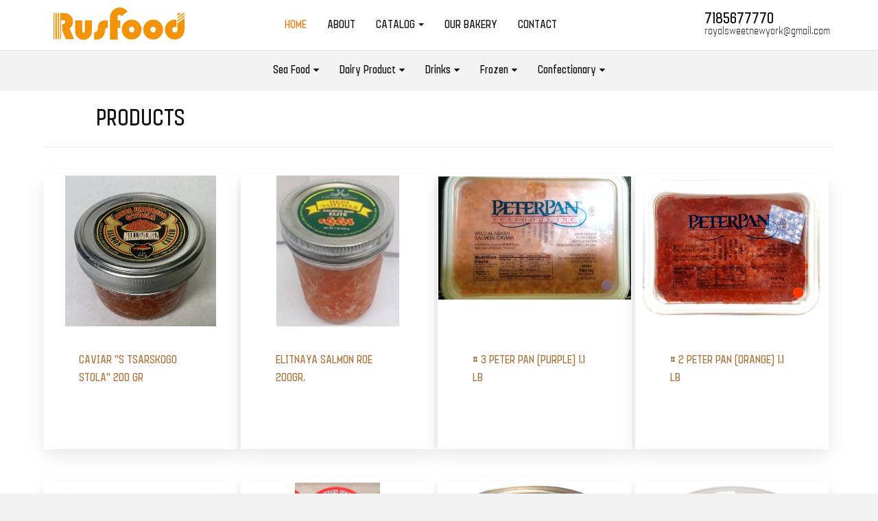

--- FILE ---
content_type: text/html; charset=UTF-8
request_url: https://rusfood.com/en/products/caviar
body_size: 4832
content:
<!DOCTYPE html>
<html lang="ru">
<head>
    <meta charset="utf-8">
<title>RusFood</title>
<meta name="description" content="RusFood">
<meta name="author" content="Alexander Rizhikoff">
<meta name="viewport" content="width=device-width, initial-scale=1">
<link rel="icon" type="image/png" href="https://rusfood.com/img/favicon.png">
<link rel="stylesheet" href="https://rusfood.com/css/reset.css">
<link rel="stylesheet" href="https://cdnjs.cloudflare.com/ajax/libs/twitter-bootstrap/3.3.7/css/bootstrap.min.css">
<link rel="stylesheet" href="https://cdnjs.cloudflare.com/ajax/libs/font-awesome/4.7.0/css/font-awesome.min.css">
<link rel="stylesheet" href="https://fonts.googleapis.com/css?family=Roboto:300,300i,400,400i,700,700i">
<link rel="stylesheet" href="https://fonts.googleapis.com/css?family=Montserrat:300,300i,400,400i,700,700i">
<link rel="stylesheet" href="https://rusfood.com/fonts/stylesheet.css">
<link rel="stylesheet" href="https://rusfood.com/css/custom.css?v=1">
<link rel="stylesheet" href="https://rusfood.com/css/media.css">
<link rel="stylesheet" href="https://rusfood.com/css/animate.min.css">
<script src="https://rusfood.com/js/wow.min.js"></script>
<script>
    new WOW().init();
</script>
    <title>products</title>
</head>
<body>

<nav class="navbar navbar-fixed-top">
    <div class="container">
        <div class="navbar-header">
            <button class="navbar-toggle collapsed" type="button" data-toggle="collapse" data-target="#navbar_collapse" aria-expanded="false">
                <span class="sr-only">Toggle navigation</span>
                <span class="icon-bar"></span>
                <span class="icon-bar"></span>
                <span class="icon-bar"></span>
            </button>
            <a class="navbar-brand" href="/">
                <img src="https://rusfood.com/img/Logo_1.png" alt="RusFood">
            </a>
        </div>
        <div class="collapse navbar-collapse" id="navbar_collapse">
            <div class="nav navbar-nav navbar-right">
                <li class="active"><a href="https://rusfood.com/en">Home<span class="sr-only">(current)</span></a></li>
                <li><a href="https://rusfood.com/en/about">About</a></li>
                <li class="dropdown"><a class="dropdown-toggle" data-toggle="dropdown" href="#">Catalog<span class="caret"></span></a>
                    <ul class="dropdown-menu">

                                                                    <li class="dropdown-submenu"><a class="sub-menu" tabindex="-1" href="#">Sea Food<span class="caret"></span></a>
                            <ul class="dropdown-menu">
                                                                <li><a href="https://rusfood.com/en/products/caviar">Caviar</a></li>
                                                                <li><a href="https://rusfood.com/en/products/herring">Herring</a></li>
                                                                <li><a href="https://rusfood.com/en/products/dry-fish">Dry Fish</a></li>
                                                                <li><a href="https://rusfood.com/en/products/hot-and-cold-smoked-fish">Hot and cold smoked fish</a></li>
                                                                <li><a href="https://rusfood.com/en/products/sprats">Sprats</a></li>
                                                                <li><a href="https://rusfood.com/en/products/mackerel">Mackerel</a></li>
                                                                <li><a href="https://rusfood.com/en/products/other-fish-product">Other Fish Product</a></li>
                                
                            </ul>
                        </li>
                                                                                            <li class="dropdown-submenu"><a class="sub-menu" tabindex="-1" href="#">Dairy Product<span class="caret"></span></a>
                            <ul class="dropdown-menu">
                                                                <li><a href="https://rusfood.com/en/products/cheese">Cheese</a></li>
                                                                <li><a href="https://rusfood.com/en/products/processed-cheese">Processed Cheese</a></li>
                                                                <li><a href="https://rusfood.com/en/products/feta-cheese">Feta Cheese</a></li>
                                                                <li><a href="https://rusfood.com/en/products/dessert-cheesecakes">Dessert Cheesecakes</a></li>
                                                                <li><a href="https://rusfood.com/en/products/butter">Butter</a></li>
                                                                <li><a href="https://rusfood.com/en/products/farmer-cheese">Farmer Cheese</a></li>
                                                                <li><a href="https://rusfood.com/en/products/four-seasons-dairy">Four Seasons Dairy</a></li>
                                                                <li><a href="https://rusfood.com/en/products/fresh-made">Fresh Made</a></li>
                                
                            </ul>
                        </li>
                                                                                            <li class="dropdown-submenu"><a class="sub-menu" tabindex="-1" href="#">Drinks<span class="caret"></span></a>
                            <ul class="dropdown-menu">
                                                                <li><a href="https://rusfood.com/en/products/mineral-water">Mineral water</a></li>
                                                                <li><a href="https://rusfood.com/en/products/juice">Juice</a></li>
                                                                <li><a href="https://rusfood.com/en/products/kvass">Kvass</a></li>
                                                                <li><a href="https://rusfood.com/en/products/soda">Soda</a></li>
                                                                <li><a href="https://rusfood.com/en/products/mors">Mors</a></li>
                                
                            </ul>
                        </li>
                                                                                            <li class="dropdown-submenu"><a class="sub-menu" tabindex="-1" href="#">Frozen<span class="caret"></span></a>
                            <ul class="dropdown-menu">
                                                                <li><a href="https://rusfood.com/en/products/mushrooms">Mushrooms</a></li>
                                                                <li><a href="https://rusfood.com/en/products/Crepes">Crepes</a></li>
                                                                <li><a href="https://rusfood.com/en/products/berries">Berries</a></li>
                                                                <li><a href="https://rusfood.com/en/products/bread">Bread</a></li>
                                                                <li><a href="https://rusfood.com/en/products/sweets">Sweets</a></li>
                                
                            </ul>
                        </li>
                                                                                            <li class="dropdown-submenu"><a class="sub-menu" tabindex="-1" href="#">Confectionary<span class="caret"></span></a>
                            <ul class="dropdown-menu">
                                                                <li><a href="https://rusfood.com/en/products/chocolate-candy">Chocolate candy</a></li>
                                                                <li><a href="https://rusfood.com/en/products/caramel-candy">Caramel Candy</a></li>
                                                                <li><a href="https://rusfood.com/en/products/chocolate">Chocolate</a></li>
                                                                <li><a href="https://rusfood.com/en/products/zephir">Zephir</a></li>
                                                                <li><a href="https://rusfood.com/en/products/candy-boxes">Candy Boxes</a></li>
                                                                <li><a href="https://rusfood.com/en/products/wafers-wafer-cake">Wafers, wafer cake</a></li>
                                                                <li><a href="https://rusfood.com/en/products/cookies-gingerbread">Cookies, Gingerbread</a></li>
                                                                <li><a href="https://rusfood.com/en/products/rusks-crackers">Rusks, Crackers</a></li>
                                                                <li><a href="https://rusfood.com/en/products/marmalade">Marmalade</a></li>
                                
                            </ul>
                        </li>
                                                                </ul>
                </li>
                <li><a href="https://royalsweetbakery.net/" target="_blank">Our Bakery</a></li>
                <li><a href="https://rusfood.com/en/contact">Contact</a></li>

                <p class="navbar-text info"><span class="phone">7185677770</span><small><a href="/cdn-cgi/l/email-protection" class="__cf_email__" data-cfemail="25574a5c444956524040514b40525c4a574e654248444c490b464a48">[email&#160;protected]</a></small></p>
            </div>
        </div>
    </div>
</nav>

    <div class="c-nav c-nav--category">
        <div class="c-container">
            <ul class="c-nav__content">


                                                        <div class="dropdown">
                          <li class="dropdown" id="dropdownMenuButton" data-toggle="dropdown" aria-haspopup="true" aria-expanded="false">
                           <a href="#">Sea Food<i class="fa fa-caret-down"></i></a>
                          </li>
                          <div class="dropdown-menu" aria-labelledby="dropdownMenuButton">
                                                                 <li><a href="https://rusfood.com/en/products/caviar">Caviar</a></li>
                                                                    <li><a href="https://rusfood.com/en/products/herring">Herring</a></li>
                                                                    <li><a href="https://rusfood.com/en/products/dry-fish">Dry Fish</a></li>
                                                                    <li><a href="https://rusfood.com/en/products/hot-and-cold-smoked-fish">Hot and cold smoked fish</a></li>
                                                                    <li><a href="https://rusfood.com/en/products/sprats">Sprats</a></li>
                                                                    <li><a href="https://rusfood.com/en/products/mackerel">Mackerel</a></li>
                                                                    <li><a href="https://rusfood.com/en/products/other-fish-product">Other Fish Product</a></li>
                                                          </div>
                        </div>

                       
                                                                            <div class="dropdown">
                          <li class="dropdown" id="dropdownMenuButton" data-toggle="dropdown" aria-haspopup="true" aria-expanded="false">
                           <a href="#">Dairy Product<i class="fa fa-caret-down"></i></a>
                          </li>
                          <div class="dropdown-menu" aria-labelledby="dropdownMenuButton">
                                                                 <li><a href="https://rusfood.com/en/products/cheese">Cheese</a></li>
                                                                    <li><a href="https://rusfood.com/en/products/processed-cheese">Processed Cheese</a></li>
                                                                    <li><a href="https://rusfood.com/en/products/feta-cheese">Feta Cheese</a></li>
                                                                    <li><a href="https://rusfood.com/en/products/dessert-cheesecakes">Dessert Cheesecakes</a></li>
                                                                    <li><a href="https://rusfood.com/en/products/butter">Butter</a></li>
                                                                    <li><a href="https://rusfood.com/en/products/farmer-cheese">Farmer Cheese</a></li>
                                                                    <li><a href="https://rusfood.com/en/products/four-seasons-dairy">Four Seasons Dairy</a></li>
                                                                    <li><a href="https://rusfood.com/en/products/fresh-made">Fresh Made</a></li>
                                                          </div>
                        </div>

                       
                                                                            <div class="dropdown">
                          <li class="dropdown" id="dropdownMenuButton" data-toggle="dropdown" aria-haspopup="true" aria-expanded="false">
                           <a href="#">Drinks<i class="fa fa-caret-down"></i></a>
                          </li>
                          <div class="dropdown-menu" aria-labelledby="dropdownMenuButton">
                                                                 <li><a href="https://rusfood.com/en/products/mineral-water">Mineral water</a></li>
                                                                    <li><a href="https://rusfood.com/en/products/juice">Juice</a></li>
                                                                    <li><a href="https://rusfood.com/en/products/kvass">Kvass</a></li>
                                                                    <li><a href="https://rusfood.com/en/products/soda">Soda</a></li>
                                                                    <li><a href="https://rusfood.com/en/products/mors">Mors</a></li>
                                                          </div>
                        </div>

                       
                                                                            <div class="dropdown">
                          <li class="dropdown" id="dropdownMenuButton" data-toggle="dropdown" aria-haspopup="true" aria-expanded="false">
                           <a href="#">Frozen<i class="fa fa-caret-down"></i></a>
                          </li>
                          <div class="dropdown-menu" aria-labelledby="dropdownMenuButton">
                                                                 <li><a href="https://rusfood.com/en/products/mushrooms">Mushrooms</a></li>
                                                                    <li><a href="https://rusfood.com/en/products/Crepes">Crepes</a></li>
                                                                    <li><a href="https://rusfood.com/en/products/berries">Berries</a></li>
                                                                    <li><a href="https://rusfood.com/en/products/bread">Bread</a></li>
                                                                    <li><a href="https://rusfood.com/en/products/sweets">Sweets</a></li>
                                                          </div>
                        </div>

                       
                                                                            <div class="dropdown">
                          <li class="dropdown" id="dropdownMenuButton" data-toggle="dropdown" aria-haspopup="true" aria-expanded="false">
                           <a href="#">Confectionary<i class="fa fa-caret-down"></i></a>
                          </li>
                          <div class="dropdown-menu" aria-labelledby="dropdownMenuButton">
                                                                 <li><a href="https://rusfood.com/en/products/chocolate-candy">Chocolate candy</a></li>
                                                                    <li><a href="https://rusfood.com/en/products/caramel-candy">Caramel Candy</a></li>
                                                                    <li><a href="https://rusfood.com/en/products/chocolate">Chocolate</a></li>
                                                                    <li><a href="https://rusfood.com/en/products/zephir">Zephir</a></li>
                                                                    <li><a href="https://rusfood.com/en/products/candy-boxes">Candy Boxes</a></li>
                                                                    <li><a href="https://rusfood.com/en/products/wafers-wafer-cake">Wafers, wafer cake</a></li>
                                                                    <li><a href="https://rusfood.com/en/products/cookies-gingerbread">Cookies, Gingerbread</a></li>
                                                                    <li><a href="https://rusfood.com/en/products/rusks-crackers">Rusks, Crackers</a></li>
                                                                    <li><a href="https://rusfood.com/en/products/marmalade">Marmalade</a></li>
                                                          </div>
                        </div>

                       
                                                </ul>
        </div>
    </div>
    <div class="c-catalog c-page">
        <div class="e-page-title">
            <div class="c-container">
                <h2 class="product-title">Products</h2>
                <hr>
            </div>
        </div>
        <div class="c-container">
            <div class="c-catalog__content">
                                <div class="modal" id="myModal514">
                    <div class="modal-content">
                        <button type="button" class="back" data-dismiss="modal" aria-label="Close">< Back</button>
                        <button type="button" class="close" data-dismiss="modal" aria-label="Close">
                            <span style="font-size:40px;" aria-hidden="true">×</span><span>Close</span>
                        </button>
                        <div class="modal-slide"><img src="https://rusfood.com/storage/products/September2019/tmWGNROKDD0zkmh9MT8M.JPG" style="max-width:40%; max-height: 400px">
                            <div class="modal-slide__content">
                                <h2> Herring roe in oil 180 gr</h2>
                                <div class="modal-slide__info">
                                    <p>Units per pack: 20 pc</p>
                                    <p>1 Unit weight: 180 gr </p>
                                    <p>Total Pack weight: 3.6 kg</p>
                                    <p>Manufactured by: Rusfood</p>
                                    <p></p>
                                </div>
                            </div>
                        </div>
                    </div>
                </div>
                                <div class="modal" id="myModal540">
                    <div class="modal-content">
                        <button type="button" class="back" data-dismiss="modal" aria-label="Close">< Back</button>
                        <button type="button" class="close" data-dismiss="modal" aria-label="Close">
                            <span style="font-size:40px;" aria-hidden="true">×</span><span>Close</span>
                        </button>
                        <div class="modal-slide"><img src="https://rusfood.com/storage/products/August2019/OIIB4vcxdfXnkCPqbxsW.png" style="max-width:40%; max-height: 400px">
                            <div class="modal-slide__content">
                                <h2> Salmon caviar 500gr Beringia</h2>
                                <div class="modal-slide__info">
                                    <p>Units per pack: 6 pc</p>
                                    <p>1 Unit weight: 500 gr </p>
                                    <p>Total Pack weight: 3 kg</p>
                                    <p>Manufactured by: Beringia</p>
                                    <p></p>
                                </div>
                            </div>
                        </div>
                    </div>
                </div>
                                <div class="modal" id="myModal541">
                    <div class="modal-content">
                        <button type="button" class="back" data-dismiss="modal" aria-label="Close">< Back</button>
                        <button type="button" class="close" data-dismiss="modal" aria-label="Close">
                            <span style="font-size:40px;" aria-hidden="true">×</span><span>Close</span>
                        </button>
                        <div class="modal-slide"><img src="https://rusfood.com/storage/products/August2019/fL7y6prdKYnGkGHsVibe.jpg" style="max-width:40%; max-height: 400px">
                            <div class="modal-slide__content">
                                <h2> Salmon caviar 500gr</h2>
                                <div class="modal-slide__info">
                                    <p>Units per pack: 6 pc</p>
                                    <p>1 Unit weight: 500 gr </p>
                                    <p>Total Pack weight: 3 kg</p>
                                    <p>Manufactured by: Beringia</p>
                                    <p></p>
                                </div>
                            </div>
                        </div>
                    </div>
                </div>
                                <div class="modal" id="myModal542">
                    <div class="modal-content">
                        <button type="button" class="back" data-dismiss="modal" aria-label="Close">< Back</button>
                        <button type="button" class="close" data-dismiss="modal" aria-label="Close">
                            <span style="font-size:40px;" aria-hidden="true">×</span><span>Close</span>
                        </button>
                        <div class="modal-slide"><img src="https://rusfood.com/storage/products/August2019/OBQp3jhV2ZUerQdBWsaC.jpg" style="max-width:40%; max-height: 400px">
                            <div class="modal-slide__content">
                                <h2> Salmon caviar (Keta) 230 gr</h2>
                                <div class="modal-slide__info">
                                    <p>Units per pack: 16 pc</p>
                                    <p>1 Unit weight: 230 gr </p>
                                    <p>Total Pack weight: 3.7 kg</p>
                                    <p>Manufactured by: Okhotomorie</p>
                                    <p></p>
                                </div>
                            </div>
                        </div>
                    </div>
                </div>
                                <div class="modal" id="myModal543">
                    <div class="modal-content">
                        <button type="button" class="back" data-dismiss="modal" aria-label="Close">< Back</button>
                        <button type="button" class="close" data-dismiss="modal" aria-label="Close">
                            <span style="font-size:40px;" aria-hidden="true">×</span><span>Close</span>
                        </button>
                        <div class="modal-slide"><img src="https://rusfood.com/storage/products/September2019/NXuTFbBZfm787V7F8CDH.jpg" style="max-width:40%; max-height: 400px">
                            <div class="modal-slide__content">
                                <h2> Salmon caviar (Keta) 200 gr</h2>
                                <div class="modal-slide__info">
                                    <p>Units per pack: 32 pc</p>
                                    <p>1 Unit weight: 200 gr </p>
                                    <p>Total Pack weight: 6.4 kg</p>
                                    <p>Manufactured by: Okhotomorie</p>
                                    <p></p>
                                </div>
                            </div>
                        </div>
                    </div>
                </div>
                                <div class="modal" id="myModal544">
                    <div class="modal-content">
                        <button type="button" class="back" data-dismiss="modal" aria-label="Close">< Back</button>
                        <button type="button" class="close" data-dismiss="modal" aria-label="Close">
                            <span style="font-size:40px;" aria-hidden="true">×</span><span>Close</span>
                        </button>
                        <div class="modal-slide"><img src="https://rusfood.com/storage/products/September2019/QDYHhPzn160542rHvs33.png" style="max-width:40%; max-height: 400px">
                            <div class="modal-slide__content">
                                <h2> Salmon caviar  (Gorbusha)  500 gr</h2>
                                <div class="modal-slide__info">
                                    <p>Units per pack: 9 pc</p>
                                    <p>1 Unit weight: 500 gr </p>
                                    <p>Total Pack weight: 4.5 kg</p>
                                    <p>Manufactured by: Okhotomorie</p>
                                    <p></p>
                                </div>
                            </div>
                        </div>
                    </div>
                </div>
                                <div class="modal" id="myModal545">
                    <div class="modal-content">
                        <button type="button" class="back" data-dismiss="modal" aria-label="Close">< Back</button>
                        <button type="button" class="close" data-dismiss="modal" aria-label="Close">
                            <span style="font-size:40px;" aria-hidden="true">×</span><span>Close</span>
                        </button>
                        <div class="modal-slide"><img src="https://rusfood.com/storage/products/September2019/cVBy3fvL33UhEKfxajZW.png" style="max-width:40%; max-height: 400px">
                            <div class="modal-slide__content">
                                <h2> Salmon caviar (Keta) 500 gr</h2>
                                <div class="modal-slide__info">
                                    <p>Units per pack: 9 pc</p>
                                    <p>1 Unit weight: 500 gr </p>
                                    <p>Total Pack weight: 4.5 kg</p>
                                    <p>Manufactured by: Okhotomorie</p>
                                    <p></p>
                                </div>
                            </div>
                        </div>
                    </div>
                </div>
                                <div class="modal" id="myModal546">
                    <div class="modal-content">
                        <button type="button" class="back" data-dismiss="modal" aria-label="Close">< Back</button>
                        <button type="button" class="close" data-dismiss="modal" aria-label="Close">
                            <span style="font-size:40px;" aria-hidden="true">×</span><span>Close</span>
                        </button>
                        <div class="modal-slide"><img src="https://rusfood.com/storage/products/September2019/RsBuv5NLb2JULKyF10yE.jpg" style="max-width:40%; max-height: 400px">
                            <div class="modal-slide__content">
                                <h2> Salmon caviar 130gr</h2>
                                <div class="modal-slide__info">
                                    <p>Units per pack: 60 pc</p>
                                    <p>1 Unit weight: 130 gr </p>
                                    <p>Total Pack weight: 7.8 kg</p>
                                    <p>Manufactured by: Okhotomorie</p>
                                    <p></p>
                                </div>
                            </div>
                        </div>
                    </div>
                </div>
                                <div class="modal" id="myModal547">
                    <div class="modal-content">
                        <button type="button" class="back" data-dismiss="modal" aria-label="Close">< Back</button>
                        <button type="button" class="close" data-dismiss="modal" aria-label="Close">
                            <span style="font-size:40px;" aria-hidden="true">×</span><span>Close</span>
                        </button>
                        <div class="modal-slide"><img src="https://rusfood.com/storage/products/September2019/FChbRGJdHlvorXEeZKms.png" style="max-width:40%; max-height: 400px">
                            <div class="modal-slide__content">
                                <h2> Salmon caviar 225gr</h2>
                                <div class="modal-slide__info">
                                    <p>Units per pack: 12 pc</p>
                                    <p>1 Unit weight: 225 gr </p>
                                    <p>Total Pack weight: 2.7 kg</p>
                                    <p>Manufactured by: Okhotomorie</p>
                                    <p></p>
                                </div>
                            </div>
                        </div>
                    </div>
                </div>
                                <div class="modal" id="myModal548">
                    <div class="modal-content">
                        <button type="button" class="back" data-dismiss="modal" aria-label="Close">< Back</button>
                        <button type="button" class="close" data-dismiss="modal" aria-label="Close">
                            <span style="font-size:40px;" aria-hidden="true">×</span><span>Close</span>
                        </button>
                        <div class="modal-slide"><img src="https://rusfood.com/storage/products/September2019/8JK72sIwZgqtMVAXF9rz.png" style="max-width:40%; max-height: 400px">
                            <div class="modal-slide__content">
                                <h2> Salmon caviar 113gr</h2>
                                <div class="modal-slide__info">
                                    <p>Units per pack: 12 pc</p>
                                    <p>1 Unit weight: 113 gr </p>
                                    <p>Total Pack weight: 1,36 kg</p>
                                    <p>Manufactured by: Meridian</p>
                                    <p></p>
                                </div>
                            </div>
                        </div>
                    </div>
                </div>
                                <div class="modal" id="myModal549">
                    <div class="modal-content">
                        <button type="button" class="back" data-dismiss="modal" aria-label="Close">< Back</button>
                        <button type="button" class="close" data-dismiss="modal" aria-label="Close">
                            <span style="font-size:40px;" aria-hidden="true">×</span><span>Close</span>
                        </button>
                        <div class="modal-slide"><img src="https://rusfood.com/storage/products/September2019/urUGQhDEz1ZGLpmUatfj.jpg" style="max-width:40%; max-height: 400px">
                            <div class="modal-slide__content">
                                <h2> Salmon caviar 25kg</h2>
                                <div class="modal-slide__info">
                                    <p>Units per pack: 1</p>
                                    <p>1 Unit weight: 55 lb </p>
                                    <p>Total Pack weight: </p>
                                    <p>Manufactured by: Meridian</p>
                                    <p></p>
                                </div>
                            </div>
                        </div>
                    </div>
                </div>
                                <div class="modal" id="myModal550">
                    <div class="modal-content">
                        <button type="button" class="back" data-dismiss="modal" aria-label="Close">< Back</button>
                        <button type="button" class="close" data-dismiss="modal" aria-label="Close">
                            <span style="font-size:40px;" aria-hidden="true">×</span><span>Close</span>
                        </button>
                        <div class="modal-slide"><img src="https://rusfood.com/storage/products/September2019/5D8gQUIv0CgUqfd1ztA0.jpg" style="max-width:40%; max-height: 400px">
                            <div class="modal-slide__content">
                                <h2> Salmon caviar 5lb</h2>
                                <div class="modal-slide__info">
                                    <p>Units per pack: 1</p>
                                    <p>1 Unit weight: 5 lb </p>
                                    <p>Total Pack weight: 5 lb</p>
                                    <p>Manufactured by: Meridian</p>
                                    <p></p>
                                </div>
                            </div>
                        </div>
                    </div>
                </div>
                                <div class="modal" id="myModal601">
                    <div class="modal-content">
                        <button type="button" class="back" data-dismiss="modal" aria-label="Close">< Back</button>
                        <button type="button" class="close" data-dismiss="modal" aria-label="Close">
                            <span style="font-size:40px;" aria-hidden="true">×</span><span>Close</span>
                        </button>
                        <div class="modal-slide"><img src="https://rusfood.com/storage/products/November2019/5gMNJk9o0PU5BSn3jA8J.jpg" style="max-width:40%; max-height: 400px">
                            <div class="modal-slide__content">
                                <h2> Capelin roe</h2>
                                <div class="modal-slide__info">
                                    <p>Units per pack: 12 pc</p>
                                    <p>1 Unit weight: 80 gr </p>
                                    <p>Total Pack weight: 9.6 kg</p>
                                    <p>Manufactured by: UFC</p>
                                    <p></p>
                                </div>
                            </div>
                        </div>
                    </div>
                </div>
                                <div class="modal" id="myModal766">
                    <div class="modal-content">
                        <button type="button" class="back" data-dismiss="modal" aria-label="Close">< Back</button>
                        <button type="button" class="close" data-dismiss="modal" aria-label="Close">
                            <span style="font-size:40px;" aria-hidden="true">×</span><span>Close</span>
                        </button>
                        <div class="modal-slide"><img src="https://rusfood.com/storage/products/May2022/m9QWcsZIMumUH10IyFRj.png" style="max-width:40%; max-height: 400px">
                            <div class="modal-slide__content">
                                <h2> Red caviar 200gr</h2>
                                <div class="modal-slide__info">
                                    <p>Units per pack: 32 pc</p>
                                    <p>1 Unit weight: 200 gr </p>
                                    <p>Total Pack weight: </p>
                                    <p>Manufactured by: Okhotomorie</p>
                                    <p></p>
                                </div>
                            </div>
                        </div>
                    </div>
                </div>
                                <div class="modal" id="myModal767">
                    <div class="modal-content">
                        <button type="button" class="back" data-dismiss="modal" aria-label="Close">< Back</button>
                        <button type="button" class="close" data-dismiss="modal" aria-label="Close">
                            <span style="font-size:40px;" aria-hidden="true">×</span><span>Close</span>
                        </button>
                        <div class="modal-slide"><img src="https://rusfood.com/storage/products/May2022/Lfo5WycnubxvuSa5E3F1.png" style="max-width:40%; max-height: 400px">
                            <div class="modal-slide__content">
                                <h2> Gorbusha caviar plastic 250 gr</h2>
                                <div class="modal-slide__info">
                                    <p>Units per pack: 30 pc</p>
                                    <p>1 Unit weight: 250 gr </p>
                                    <p>Total Pack weight: </p>
                                    <p>Manufactured by: Okhotomorie</p>
                                    <p></p>
                                </div>
                            </div>
                        </div>
                    </div>
                </div>
                                <div class="modal" id="myModal768">
                    <div class="modal-content">
                        <button type="button" class="back" data-dismiss="modal" aria-label="Close">< Back</button>
                        <button type="button" class="close" data-dismiss="modal" aria-label="Close">
                            <span style="font-size:40px;" aria-hidden="true">×</span><span>Close</span>
                        </button>
                        <div class="modal-slide"><img src="https://rusfood.com/storage/products/May2022/DT9PF3aROpt7NYfvTj2U.png" style="max-width:40%; max-height: 400px">
                            <div class="modal-slide__content">
                                <h2> Gorbusha caviar plastic 500 gr</h2>
                                <div class="modal-slide__info">
                                    <p>Units per pack: 24 pc</p>
                                    <p>1 Unit weight: 500 gr </p>
                                    <p>Total Pack weight: </p>
                                    <p>Manufactured by: Okhotomorie</p>
                                    <p></p>
                                </div>
                            </div>
                        </div>
                    </div>
                </div>
                                <div class="modal" id="myModal769">
                    <div class="modal-content">
                        <button type="button" class="back" data-dismiss="modal" aria-label="Close">< Back</button>
                        <button type="button" class="close" data-dismiss="modal" aria-label="Close">
                            <span style="font-size:40px;" aria-hidden="true">×</span><span>Close</span>
                        </button>
                        <div class="modal-slide"><img src="https://rusfood.com/storage/products/May2022/NS4uabuhC2naVAH0iF1y.png" style="max-width:40%; max-height: 400px">
                            <div class="modal-slide__content">
                                <h2> Gorbusha caviar E/O with lid 130 gr</h2>
                                <div class="modal-slide__info">
                                    <p>Units per pack: 27 pc</p>
                                    <p>1 Unit weight: 130 gr </p>
                                    <p>Total Pack weight: </p>
                                    <p>Manufactured by: </p>
                                    <p></p>
                                </div>
                            </div>
                        </div>
                    </div>
                </div>
                                <div class="modal" id="myModal770">
                    <div class="modal-content">
                        <button type="button" class="back" data-dismiss="modal" aria-label="Close">< Back</button>
                        <button type="button" class="close" data-dismiss="modal" aria-label="Close">
                            <span style="font-size:40px;" aria-hidden="true">×</span><span>Close</span>
                        </button>
                        <div class="modal-slide"><img src="https://rusfood.com/storage/products/May2022/dM7IPZ3IK6mrOeYJMfxI.jpg" style="max-width:40%; max-height: 400px">
                            <div class="modal-slide__content">
                                <h2> Pike roe (black) 112 gr</h2>
                                <div class="modal-slide__info">
                                    <p>Units per pack: 9 pc</p>
                                    <p>1 Unit weight: 112 gr </p>
                                    <p>Total Pack weight: </p>
                                    <p>Manufactured by: Caspian pearl</p>
                                    <p></p>
                                </div>
                            </div>
                        </div>
                    </div>
                </div>
                                <div class="modal" id="myModal771">
                    <div class="modal-content">
                        <button type="button" class="back" data-dismiss="modal" aria-label="Close">< Back</button>
                        <button type="button" class="close" data-dismiss="modal" aria-label="Close">
                            <span style="font-size:40px;" aria-hidden="true">×</span><span>Close</span>
                        </button>
                        <div class="modal-slide"><img src="https://rusfood.com/storage/products/May2022/tYwVXH9IEV5CnLM8jbpu.png" style="max-width:40%; max-height: 400px">
                            <div class="modal-slide__content">
                                <h2> # 1 PETER PAN (GREEN) 1.1 LB</h2>
                                <div class="modal-slide__info">
                                    <p>Units per pack: 24 pc</p>
                                    <p>1 Unit weight: 500 gr </p>
                                    <p>Total Pack weight: </p>
                                    <p>Manufactured by: Peter Pan</p>
                                    <p></p>
                                </div>
                            </div>
                        </div>
                    </div>
                </div>
                                <div class="modal" id="myModal772">
                    <div class="modal-content">
                        <button type="button" class="back" data-dismiss="modal" aria-label="Close">< Back</button>
                        <button type="button" class="close" data-dismiss="modal" aria-label="Close">
                            <span style="font-size:40px;" aria-hidden="true">×</span><span>Close</span>
                        </button>
                        <div class="modal-slide"><img src="https://rusfood.com/storage/products/May2022/KJE6wo1YZGnbloB6k9xJ.png" style="max-width:40%; max-height: 400px">
                            <div class="modal-slide__content">
                                <h2> # 2 PETER PAN (ORANGE) 1.1 LB</h2>
                                <div class="modal-slide__info">
                                    <p>Units per pack: 24 pc</p>
                                    <p>1 Unit weight: 500 gr </p>
                                    <p>Total Pack weight: </p>
                                    <p>Manufactured by: Peter Pan</p>
                                    <p></p>
                                </div>
                            </div>
                        </div>
                    </div>
                </div>
                                <div class="modal" id="myModal773">
                    <div class="modal-content">
                        <button type="button" class="back" data-dismiss="modal" aria-label="Close">< Back</button>
                        <button type="button" class="close" data-dismiss="modal" aria-label="Close">
                            <span style="font-size:40px;" aria-hidden="true">×</span><span>Close</span>
                        </button>
                        <div class="modal-slide"><img src="https://rusfood.com/storage/products/May2022/sBiddMr5FfMGxVQYqOo8.png" style="max-width:40%; max-height: 400px">
                            <div class="modal-slide__content">
                                <h2> # 3 PETER PAN (PURPLE) 1.1 LB</h2>
                                <div class="modal-slide__info">
                                    <p>Units per pack: 24 pc</p>
                                    <p>1 Unit weight: 500 gr </p>
                                    <p>Total Pack weight: </p>
                                    <p>Manufactured by: Peter Pan</p>
                                    <p></p>
                                </div>
                            </div>
                        </div>
                    </div>
                </div>
                                <div class="modal" id="myModal774">
                    <div class="modal-content">
                        <button type="button" class="back" data-dismiss="modal" aria-label="Close">< Back</button>
                        <button type="button" class="close" data-dismiss="modal" aria-label="Close">
                            <span style="font-size:40px;" aria-hidden="true">×</span><span>Close</span>
                        </button>
                        <div class="modal-slide"><img src="https://rusfood.com/storage/products/May2022/SlvD3YfISrvSJyPI75fK.png" style="max-width:40%; max-height: 400px">
                            <div class="modal-slide__content">
                                <h2> ELITNAYA SALMON ROE 200GR.</h2>
                                <div class="modal-slide__info">
                                    <p>Units per pack: 24 pc</p>
                                    <p>1 Unit weight: 200 gr </p>
                                    <p>Total Pack weight: </p>
                                    <p>Manufactured by: </p>
                                    <p></p>
                                </div>
                            </div>
                        </div>
                    </div>
                </div>
                                <div class="modal" id="myModal775">
                    <div class="modal-content">
                        <button type="button" class="back" data-dismiss="modal" aria-label="Close">< Back</button>
                        <button type="button" class="close" data-dismiss="modal" aria-label="Close">
                            <span style="font-size:40px;" aria-hidden="true">×</span><span>Close</span>
                        </button>
                        <div class="modal-slide"><img src="https://rusfood.com/storage/products/May2022/da2IbTSQIHE9qvlJWKpY.png" style="max-width:40%; max-height: 400px">
                            <div class="modal-slide__content">
                                <h2> CAVIAR &quot;S TSARSKOGO STOLA&quot; 200 GR</h2>
                                <div class="modal-slide__info">
                                    <p>Units per pack: 24 pc</p>
                                    <p>1 Unit weight: 200 gr </p>
                                    <p>Total Pack weight: </p>
                                    <p>Manufactured by: </p>
                                    <p></p>
                                </div>
                            </div>
                        </div>
                    </div>
                </div>
                
            </div>
            <div class="c-products c-catalog__content">
                    <input type="hidden" name="_token" value="QwMcFrXNFetiIBhFfPVXBunoLBMJYtSCRtZj4r2P">
                    <div id="post_data" >
               
             
           
            <div id="elem" cat-id="14" class="smiling" hidden ></div>
                        </div>
        </div>
      
    </div>


<div class="c-partners">
    <h2 class="e-title">Our Partners</h2>
    <div class="c-container">
        <div class="customer-logos">
                        <div class="slide"><img src="https://rusfood.com/storage/partners\April2019\SoWbnGAqL9o8rufdHBHu.png"></div>
                        <div class="slide"><img src="https://rusfood.com/storage/partners\April2019\1LtEJFaGEEHrhh6tBJOK.png"></div>
                        <div class="slide"><img src="https://rusfood.com/storage/partners/April2019/TZ5etf0FF04AcN7j4xgL.jpg"></div>
                        <div class="slide"><img src="https://rusfood.com/storage/partners/April2019/XE0wb3Bld17160DXUx9b.jpg"></div>
                        <div class="slide"><img src="https://rusfood.com/storage/partners/April2019/HZhR4s75GPRXwvEAKa1f.jpg"></div>
                        <div class="slide"><img src="https://rusfood.com/storage/partners/April2019/7wEdvl1rMcAfguTeVO1n.jpg"></div>
                        <div class="slide"><img src="https://rusfood.com/storage/partners/April2019/RyYkzZFN0oouuZlvhND1.jpg"></div>
                        <div class="slide"><img src="https://rusfood.com/storage/partners/April2019/GFj2dtEmGDFMySYUQFM2.jpg"></div>
                        <div class="slide"><img src="https://rusfood.com/storage/partners/April2019/IsJs6gE5AnG2CKFIs6Dy.jpg"></div>
                        <div class="slide"><img src="https://rusfood.com/storage/partners/April2019/sdom7HybDkf2jzFZHV3E.jpg"></div>
                        <div class="slide"><img src="https://rusfood.com/storage/partners/May2019/NRpBaALWsYJEN5vDzozk.jpg"></div>
                        <div class="slide"><img src="https://rusfood.com/storage/partners/May2019/R2Sh2N5cavPJYKrKrHlh.png"></div>
                        <div class="slide"><img src="https://rusfood.com/storage/partners/May2019/1pMHl4rYGNtZvWFFzPWe.jpg"></div>
                        <div class="slide"><img src="https://rusfood.com/storage/partners/May2019/vJxGVX5TEQm4dP3hjEEe.png"></div>
                        <div class="slide"><img src="https://rusfood.com/storage/partners/May2019/Xz9rm3gULLmJ2i26RSPh.png"></div>
                        <div class="slide"><img src="https://rusfood.com/storage/partners/May2019/nSaLyUjXRxu5PjkVCXvL.png"></div>
                                        <div class="slide"><img src="https://rusfood.com/storage/partners\April2019\SoWbnGAqL9o8rufdHBHu.png"></div>
                            <div class="slide"><img src="https://rusfood.com/storage/partners\April2019\1LtEJFaGEEHrhh6tBJOK.png"></div>
                            <div class="slide"><img src="https://rusfood.com/storage/partners/April2019/TZ5etf0FF04AcN7j4xgL.jpg"></div>
                            <div class="slide"><img src="https://rusfood.com/storage/partners/April2019/XE0wb3Bld17160DXUx9b.jpg"></div>
                            <div class="slide"><img src="https://rusfood.com/storage/partners/April2019/HZhR4s75GPRXwvEAKa1f.jpg"></div>
                            <div class="slide"><img src="https://rusfood.com/storage/partners/April2019/7wEdvl1rMcAfguTeVO1n.jpg"></div>
                            <div class="slide"><img src="https://rusfood.com/storage/partners/April2019/RyYkzZFN0oouuZlvhND1.jpg"></div>
                            <div class="slide"><img src="https://rusfood.com/storage/partners/April2019/GFj2dtEmGDFMySYUQFM2.jpg"></div>
                            <div class="slide"><img src="https://rusfood.com/storage/partners/April2019/IsJs6gE5AnG2CKFIs6Dy.jpg"></div>
                            <div class="slide"><img src="https://rusfood.com/storage/partners/April2019/sdom7HybDkf2jzFZHV3E.jpg"></div>
                            <div class="slide"><img src="https://rusfood.com/storage/partners/May2019/NRpBaALWsYJEN5vDzozk.jpg"></div>
                            <div class="slide"><img src="https://rusfood.com/storage/partners/May2019/R2Sh2N5cavPJYKrKrHlh.png"></div>
                            <div class="slide"><img src="https://rusfood.com/storage/partners/May2019/1pMHl4rYGNtZvWFFzPWe.jpg"></div>
                            <div class="slide"><img src="https://rusfood.com/storage/partners/May2019/vJxGVX5TEQm4dP3hjEEe.png"></div>
                            <div class="slide"><img src="https://rusfood.com/storage/partners/May2019/Xz9rm3gULLmJ2i26RSPh.png"></div>
                            <div class="slide"><img src="https://rusfood.com/storage/partners/May2019/nSaLyUjXRxu5PjkVCXvL.png"></div>
                    </div>
    </div>
</div>
<div class="c-footer">
    <div class="c-container">
        <div class="c-footer__content">
            <p>&copy; Copyright 2019. All Rights Reserved</p>
            <p> Powered by <a href="">webandad</a></p>
        </div>
    </div>
</div>
<script data-cfasync="false" src="/cdn-cgi/scripts/5c5dd728/cloudflare-static/email-decode.min.js"></script><script src="https://cdnjs.cloudflare.com/ajax/libs/jquery/2.2.3/jquery.min.js"></script>
<script src="https://cdnjs.cloudflare.com/ajax/libs/twitter-bootstrap/3.3.7/js/bootstrap.min.js"></script>
<script src="https://cdnjs.cloudflare.com/ajax/libs/Swiper/4.4.6/js/swiper.js"></script>
<script src="https://cdnjs.cloudflare.com/ajax/libs/Swiper/4.4.6/js/swiper.min.js"></script>
<script src="https://cdnjs.cloudflare.com/ajax/libs/slick-carousel/1.6.0/slick.js"></script>
<script src="https://rusfood.com/js/main.js"></script>
<script>
$(document).ready(function(){
 
 var _token = $('input[name="_token"]').val(), load='', more='', btn = '', url_language= '', url_lang = window.location.href;

 category_id = elem.getAttribute('Cat-id');


if (url_lang.indexOf('ru') > -1)
{
  url_language = 'ru';
  btn = 'Загрузить еще';
  load='Загрузка...';
  more='Больше продуктов нет';
  btn_details='Подробнее';
}else{
  url_language = 'en';
  btn = 'Load more';
  load='Loading...';
  more='No more products';
  btn_details='Details';
}

if (url_lang.indexOf('ru') > -1)
{
  url_languag = url_lang;
 
}else{
  url_languag = url_lang;    
}



 load_data('', _token);

 function load_data(id="", _token)
 {
  $.ajax({
   url:"https://rusfood.com/en/products",
   method:"POST",
   data:{id:id, _token:_token, category_id:category_id, url_language:url_language, btn:btn, more:more, url_languag:url_languag, btn_details:btn_details},
   success:function(data)
   {
    $('#load_more').remove();
    $('#post_data').append(data);
   }
  })
 }

 $(document).on('click', '#load_more_button', function(){
  var id = $(this).data('id');
  $('#load_more_button').html('<b>'+ load +'</b>');
  load_data(id, _token, category_id, url_language, btn, more, url_languag, btn_details);
 });

});
</script>

<script defer src="https://static.cloudflareinsights.com/beacon.min.js/vcd15cbe7772f49c399c6a5babf22c1241717689176015" integrity="sha512-ZpsOmlRQV6y907TI0dKBHq9Md29nnaEIPlkf84rnaERnq6zvWvPUqr2ft8M1aS28oN72PdrCzSjY4U6VaAw1EQ==" data-cf-beacon='{"version":"2024.11.0","token":"2c6de8ecc58649398f8fe741a3fb6fbc","r":1,"server_timing":{"name":{"cfCacheStatus":true,"cfEdge":true,"cfExtPri":true,"cfL4":true,"cfOrigin":true,"cfSpeedBrain":true},"location_startswith":null}}' crossorigin="anonymous"></script>
</body>
</html>


--- FILE ---
content_type: text/html; charset=UTF-8
request_url: https://rusfood.com/en/products
body_size: 657
content:
 
        <div class="c-item hover-shadow" data-toggle="modal" data-target="#myModal775"><div class="product-image--wrapp"><img src="https://rusfood.com/storage/products/May2022/da2IbTSQIHE9qvlJWKpY.png"  style="max-width:100%; max-height: 100%" alt="Red caviar"></div>
                        <h3 class="c-item__title"> <a href="">CAVIAR "S TSARSKOGO STOLA" 200 GR</a></h3>
                        <p class="c-item__text"></p>
                        <span class="more" href="" >Подробнее</span>
                    </div>
         
        <div class="c-item hover-shadow" data-toggle="modal" data-target="#myModal774"><div class="product-image--wrapp"><img src="https://rusfood.com/storage/products/May2022/SlvD3YfISrvSJyPI75fK.png"  style="max-width:100%; max-height: 100%" alt="Red caviar"></div>
                        <h3 class="c-item__title"> <a href="">ELITNAYA SALMON ROE 200GR.</a></h3>
                        <p class="c-item__text"></p>
                        <span class="more" href="" >Подробнее</span>
                    </div>
         
        <div class="c-item hover-shadow" data-toggle="modal" data-target="#myModal773"><div class="product-image--wrapp"><img src="https://rusfood.com/storage/products/May2022/sBiddMr5FfMGxVQYqOo8.png"  style="max-width:100%; max-height: 100%" alt="Red caviar"></div>
                        <h3 class="c-item__title"> <a href=""># 3 PETER PAN (PURPLE) 1.1 LB</a></h3>
                        <p class="c-item__text"></p>
                        <span class="more" href="" >Подробнее</span>
                    </div>
         
        <div class="c-item hover-shadow" data-toggle="modal" data-target="#myModal772"><div class="product-image--wrapp"><img src="https://rusfood.com/storage/products/May2022/KJE6wo1YZGnbloB6k9xJ.png"  style="max-width:100%; max-height: 100%" alt="Red caviar"></div>
                        <h3 class="c-item__title"> <a href=""># 2 PETER PAN (ORANGE) 1.1 LB</a></h3>
                        <p class="c-item__text"></p>
                        <span class="more" href="" >Подробнее</span>
                    </div>
         
        <div class="c-item hover-shadow" data-toggle="modal" data-target="#myModal771"><div class="product-image--wrapp"><img src="https://rusfood.com/storage/products/May2022/tYwVXH9IEV5CnLM8jbpu.png"  style="max-width:100%; max-height: 100%" alt="Red caviar"></div>
                        <h3 class="c-item__title"> <a href=""># 1 PETER PAN (GREEN) 1.1 LB</a></h3>
                        <p class="c-item__text"></p>
                        <span class="more" href="" >Подробнее</span>
                    </div>
         
        <div class="c-item hover-shadow" data-toggle="modal" data-target="#myModal770"><div class="product-image--wrapp"><img src="https://rusfood.com/storage/products/May2022/dM7IPZ3IK6mrOeYJMfxI.jpg"  style="max-width:100%; max-height: 100%" alt="Red caviar"></div>
                        <h3 class="c-item__title"> <a href="">Pike roe (black) 112 gr</a></h3>
                        <p class="c-item__text"></p>
                        <span class="more" href="" >Подробнее</span>
                    </div>
         
        <div class="c-item hover-shadow" data-toggle="modal" data-target="#myModal769"><div class="product-image--wrapp"><img src="https://rusfood.com/storage/products/May2022/NS4uabuhC2naVAH0iF1y.png"  style="max-width:100%; max-height: 100%" alt="Red caviar"></div>
                        <h3 class="c-item__title"> <a href="">Gorbusha caviar E/O with lid 130 gr</a></h3>
                        <p class="c-item__text"></p>
                        <span class="more" href="" >Подробнее</span>
                    </div>
         
        <div class="c-item hover-shadow" data-toggle="modal" data-target="#myModal768"><div class="product-image--wrapp"><img src="https://rusfood.com/storage/products/May2022/DT9PF3aROpt7NYfvTj2U.png"  style="max-width:100%; max-height: 100%" alt="Red caviar"></div>
                        <h3 class="c-item__title"> <a href="">Gorbusha caviar plastic 500 gr</a></h3>
                        <p class="c-item__text"></p>
                        <span class="more" href="" >Подробнее</span>
                    </div>
         
        <div class="c-item hover-shadow" data-toggle="modal" data-target="#myModal767"><div class="product-image--wrapp"><img src="https://rusfood.com/storage/products/May2022/Lfo5WycnubxvuSa5E3F1.png"  style="max-width:100%; max-height: 100%" alt="Red caviar"></div>
                        <h3 class="c-item__title"> <a href="">Gorbusha caviar plastic 250 gr</a></h3>
                        <p class="c-item__text"></p>
                        <span class="more" href="" >Подробнее</span>
                    </div>
         
        <div class="c-item hover-shadow" data-toggle="modal" data-target="#myModal766"><div class="product-image--wrapp"><img src="https://rusfood.com/storage/products/May2022/m9QWcsZIMumUH10IyFRj.png"  style="max-width:100%; max-height: 100%" alt="Red caviar"></div>
                        <h3 class="c-item__title"> <a href="">Red caviar 200gr</a></h3>
                        <p class="c-item__text"></p>
                        <span class="more" href="" >Подробнее</span>
                    </div>
         
        <div class="c-item hover-shadow" data-toggle="modal" data-target="#myModal601"><div class="product-image--wrapp"><img src="https://rusfood.com/storage/products/November2019/5gMNJk9o0PU5BSn3jA8J.jpg"  style="max-width:100%; max-height: 100%" alt="Red caviar"></div>
                        <h3 class="c-item__title"> <a href="">Capelin roe</a></h3>
                        <p class="c-item__text"></p>
                        <span class="more" href="" >Подробнее</span>
                    </div>
         
        <div class="c-item hover-shadow" data-toggle="modal" data-target="#myModal550"><div class="product-image--wrapp"><img src="https://rusfood.com/storage/products/September2019/5D8gQUIv0CgUqfd1ztA0.jpg"  style="max-width:100%; max-height: 100%" alt="Red caviar"></div>
                        <h3 class="c-item__title"> <a href="">Salmon caviar 5lb</a></h3>
                        <p class="c-item__text"></p>
                        <span class="more" href="" >Подробнее</span>
                    </div>
         
        <div class="c-item hover-shadow" data-toggle="modal" data-target="#myModal549"><div class="product-image--wrapp"><img src="https://rusfood.com/storage/products/September2019/urUGQhDEz1ZGLpmUatfj.jpg"  style="max-width:100%; max-height: 100%" alt="Red caviar"></div>
                        <h3 class="c-item__title"> <a href="">Salmon caviar 25kg</a></h3>
                        <p class="c-item__text"></p>
                        <span class="more" href="" >Подробнее</span>
                    </div>
         
        <div class="c-item hover-shadow" data-toggle="modal" data-target="#myModal548"><div class="product-image--wrapp"><img src="https://rusfood.com/storage/products/September2019/8JK72sIwZgqtMVAXF9rz.png"  style="max-width:100%; max-height: 100%" alt="Red caviar"></div>
                        <h3 class="c-item__title"> <a href="">Salmon caviar 113gr</a></h3>
                        <p class="c-item__text"></p>
                        <span class="more" href="" >Подробнее</span>
                    </div>
         
        <div class="c-item hover-shadow" data-toggle="modal" data-target="#myModal547"><div class="product-image--wrapp"><img src="https://rusfood.com/storage/products/September2019/FChbRGJdHlvorXEeZKms.png"  style="max-width:100%; max-height: 100%" alt="Red caviar"></div>
                        <h3 class="c-item__title"> <a href="">Salmon caviar 225gr</a></h3>
                        <p class="c-item__text">plastic</p>
                        <span class="more" href="" >Подробнее</span>
                    </div>
         
        <div class="c-item hover-shadow" data-toggle="modal" data-target="#myModal546"><div class="product-image--wrapp"><img src="https://rusfood.com/storage/products/September2019/RsBuv5NLb2JULKyF10yE.jpg"  style="max-width:100%; max-height: 100%" alt="Red caviar"></div>
                        <h3 class="c-item__title"> <a href="">Salmon caviar 130gr</a></h3>
                        <p class="c-item__text"></p>
                        <span class="more" href="" >Подробнее</span>
                    </div>
        
       <div id="load_more">
       <div class="e-link">
       <a name="load_more_button" data-id="546" id="load_more_button">Загрузить еще</a>
       </div>
        
       </div>
       

--- FILE ---
content_type: text/css
request_url: https://rusfood.com/fonts/stylesheet.css
body_size: -130
content:
/*! Generated by Font Squirrel (https://www.fontsquirrel.com) on April 4, 2019 */

@font-face {
  font-family: 'gubiaregular';
  src: url('gubia_regular-webfont.woff2') format('woff2'),
       url('gubia_regular-webfont.woff') format('woff');
  font-weight: normal;
  font-style: normal;
}

@font-face {
font-family: 'Gubia Bold';
src: url('Gubia-Bold.eot');
src: url('Gubia-Bold.eot?#iefix') format('embedded-opentype'),
url('Gubia-Bold.woff') format('woff'),
url('Gubia-Bold.ttf') format('truetype');
font-weight: normal;
font-style: normal;
}

@font-face {
font-family: 'Gubia Black';
src: url('Gubia-Black.eot');
src: url('Gubia-Black.eot?#iefix') format('embedded-opentype'),
url('Gubia-Black.woff') format('woff'),
url('Gubia-Black.ttf') format('truetype');
font-weight: normal;
font-style: normal;
}

--- FILE ---
content_type: text/css
request_url: https://rusfood.com/css/custom.css?v=1
body_size: 2900
content:
.e-title {
  margin: 40px 0 10px;
  font-size: 30px;
  font-family: "Gubia Bold", Helvetica, Arial, sans-serif;
  text-transform: uppercase;
}

.e-subtitle {
  color: #4c4c4c;
  font-size: 24px;
  font-family: "Gubia Bold", Helvetica, Arial, sans-serif;
  font-weight: 700;
  text-align: center;
}

.e-subtitle span {
  display: block;
  font-weight: 300;
}

.e-subtitle span a {
  color: #379db3;
}

.e-link {
  text-align: center;
  margin: -20px auto 80px;
}

.e-link a {
  color: #379db3;
  font-size: 18px;
  font-family: "Gubia Bold", Helvetica, Arial, sans-serif;
  text-decoration: underline;
}

.main_link_product {
    color: #379db3;
    display: block;
    text-align: center;
    font-size: 18px;
    margin: 0 auto;
    font-family: "Gubia Bold", Helvetica, Arial, sans-serif;
    text-decoration: underline;
}

.e-link a:hover{
  cursor: pointer;
}

.e-page-title {
  padding: 25px 0 20px;
  background: #fff;
}

.e-page-title h2 {
  margin-left: 62px;
  font-size: 36px;
  font-family: "Gubia Bold", Helvetica, Arial, sans-serif;
  text-transform: uppercase;
}

.e-page-title h2.product-title {
  margin-left: 76px;
  margin-top: -4px;
}

.e-page-title h2.nonup {
  margin-top: 20px;
  text-transform: none;
}

.e-page-title a {
  margin-left: 68px;
  color: #f07b08;
  font-size: 24px;
  font-family: "gubiaregular", Helvetica, Arial, sans-serif;
}

body {
  margin: 0;
  padding: 60px 0 0;
  min-height: 100vh;
  color: #101010;
  font-size: 18px;
  font-family: "gubiaregular", Helvetica, Arial, sans-serif;
  background: #f3f3f3;
}

a {
  color: #101010;
  text-decoration: none;
}

.c-container {
  width: 90%;
  max-width: 1200px;
  margin: 0 auto;
}

nav {
  background: #fff;
  border-bottom: 1px solid #f3f3f3;
  box-shadow: 0 1px 2px rgba(0, 0, 0, 0.075);
}

.navbar-nav li.active a {
  color: #f07b08;
}

.navbar-nav a {
  font-size: 18px;
  font-family: "Gubia Bold", Helvetica, Arial, sans-serif;
  text-transform: uppercase;
  transition: color ease-out .3s;
}

.navbar-nav .dropdown {
  color: #101010;
  background-color: none;
}

.navbar-nav>li>a {
  padding: 10px 15px;
  line-height: 52px;
}

.navbar-brand {
  margin-top: 4px;
}

.nav .open>a,
.nav .open>a:focus,
.nav .open>a:hover {
  background-color: #eee;
  color: #f07b08;
}

.navbar-right .dropdown-menu {
  border-radius: 0px;
  right: auto;
}

.navbar-right .dropdown-menu a {
  outline: none;
}

.dropdown-submenu .dropdown-menu {
  display: none;
  position: absolute;
  top: auto;
  left: 100%;
  margin-top: -30px;
}

.dropdown-submenu .dropdown-menu.opened-menu {
  display: block;
}

.navbar-toggle span {
  background-color: #101010;
}

.caret {
  margin-left: 5px;
  margin-bottom: 2px;
}

.navbar-fixed-top .navbar-collapse {
  max-height: 360px;
  padding-bottom: 20px;
}

.navbar-text {
  margin-left: 200px;
}

.navbar-text.langs {
  padding: 8px 0;
}

.navbar-text.langs a {
  padding: 3px 6px;
  color: #101010;
  background: none;
 
}

.navbar-text.langs a.active {
  color: #fff;
  background: #f07b08;
}

.info {
  margin-top: 18px;
  margin-bottom: -25px;
  line-height: .87;
}

.info .phone {
  display: block;
  clear: both;
  font-size: 24px;
  font-family: "Gubia Bold", Helvetica, Arial, sans-serif;
}

.info small {
  font-size: 17px;
}

.line-slider {
    padding: 10px;
    padding-bottom: 20px;
    background-color: #00000040;
    width: 100%;
}

.carousel-caption {
  bottom: 30%;
  top: 30%;
  left: 0;
  right: 0;
  width: 100%;
}

.carousel-caption h1,
.carousel-caption p {
  font-family: "Gubia Bold", Helvetica, Arial, sans-serif;
  font-size: 100px;
  line-height: .75;
  letter-spacing: -0.025em;
  text-transform: uppercase;
  text-shadow: 0 1px 1px rgba(0, 0, 0, 0.25), 0 15px 15px black;
}

.carousel-caption p {
  font-size: 60px;
  padding-top: 15px;
}

.carousel-caption .slider-more-info {
  background: #f3930b;
  color: #fff;
  text-decoration: none;
  padding: 5px 10px;
  font-size:25px;
  text-shadow: none;
}

.carousel-inner>.item>img,
.carousel-inner>.item>a>img {
  width: 100%;
  height: 570px;
  margin: auto;
}

.carousel-indicators .active {
  background-color: #f07b08;
}

.carousel-control .glyphicon-chevron-right {
  margin-right: -70px;
}

.carousel-control .glyphicon-chevron-left {
  margin-left: -70px;
}

.c-products {
  display: flex;
  
}

.c-products .c-item { 
  display: inline-block;
  width: 24%;
  margin-bottom: 20px;
  padding-bottom: 10px;
  background: #fff;
}

.c-products .c-item .more {
  display: none;
  padding: 0 20px;
  font-size: 15px;
  font-family: "Gubia Bold", Helvetica, Arial, sans-serif;
  color: #f07b08;
  text-decoration: underline;
}

.c-products .c-item .more:hover {
  cursor: pointer;
}

.c-products .c-item:hover .more {
  display: block;
}

.c-products .c-item__text {
  margin: 10px 20px 0;
  font-size: 14px;
  font-family: "Gubia Bold", Helvetica, Arial, sans-serif;
}

.c-products .c-item__title {
  margin: 5px 20px 0;
}

.c-products .c-item__title a {
  font-size: 18px;
  font-family: "Gubia Bold", Helvetica, Arial, sans-serif;
  color: #aa733b;
  text-transform: uppercase;
}

.c-products .c-item__title a:hover {
  text-decoration: none;
}

.c-products .c-item__price {
  margin: 10px 20px 0;
  font-size: 24px;
  font-family: "Gubia Bold", Helvetica, Arial, sans-serif;
  color: #f70415;
}

.c-about {
  padding: 100px 0;
  background: #fff;
}

.c-about.c-page {
  padding-top: 0;
}

.c-about__content {
  width: 80%;
  margin: 0 auto;
  display: flex;
  justify-content: space-between;
  align-items: center;
}

.c-about__pic {
  width: 50%;
}

.c-about__pic img {
  width: auto;
  max-width: 90%;
}

.c-about__info {
  width: 50%;
}

.c-about__info h2 {
  font-size: 36px;
  font-family: "Gubia Bold", Helvetica, Arial, sans-serif;
}

.c-about__info p {
  margin: 20px 0;
  font-size: 16px;
  font-family: "Gubia Bold", Helvetica, Arial, sans-serif;
}

.c-about__info a {
  font-size: 15px;
  font-family: "Gubia Bold", Helvetica, Arial, sans-serif;
}

.c-about__page {
  display: block;
  background: url("../img/bg-about.jpg") center top no-repeat;
  background-size: 100%;
}

.c-about__page .c-about__content {
  width: 100%;
  align-items: center;
  padding: 130px 70px 0;
}

.c-about__page .c-about__pic img {
  -webkit-transform: translateY(-100px);
  transform: translateY(-100px);
}

.c-about__page .c-about__info {
  margin-top: 25px;
  padding: 50px;
  background: #f7f7f7;
  box-shadow: 0 10px 24px rgba(0, 0, 0, 0.09);
}

.c-services {
  border-top: 320px solid #ecbe7b;
  background: #fff;
}

.c-services__content {
  display: flex;
  justify-content: space-between;
  align-items: flex-start;
  margin-top: -260px;
}

.c-services__content h2 {
  width: 25%;
  font-size: 30px;
  font-family: "Gubia Bold", Helvetica, Arial, sans-serif;
  margin: 0;
}

.c-services__content p {
  font-size: 20px;
  margin: 5px 0 60px;
}

.c-services__items {
  display: flex;
  justify-content: space-between;
  padding-bottom: 100px;
}

.c-services__items .c-service {
  width: 32%;
  padding-bottom: 25px;
  background: #fff;
  box-shadow: 0 10px 24px rgba(0, 0, 0, 0.1);
}

.c-services__items .c-service img {
  width: 100%;
}

.c-services__items .c-service h3 {
  margin: 20px 30px 0;
  color: #aa733b;
  font-size: 24px;
  font-family: "Gubia Bold", Helvetica, Arial, sans-serif;
  text-transform: uppercase;
}

.c-services__items .c-service p {
  margin: 10px 30px;
}

.c-services__items .c-service a {
  font-size: 18px;
  font-family: "Gubia Bold", Helvetica, Arial, sans-serif;
  margin: 0 30px;
}

.c-infos {
  position: relative;
  padding: 120px 0;
  background-color: #fff;
  background-image: url("../img/bg-info.jpg");
  background-size: cover;
  background-attachment: fixed;
}

.c-infos__pat {
  position: absolute;
  top: 0;
  left: 0;
  display: block;
  content: '';
  width: 100%;
  height: 12px;
  background: url("../img/pat.png") left top repeat-x;
}

.c-infos__content {
  display: flex;
  justify-content: space-between;
  align-items: flex-start;
  background: rgba(0, 0, 0, 0.75);
}

.c-infos__blocks {
  display: flex;
  justify-content: space-between;
  align-items: flex-start;
}

.c-infos__block {
  padding: 30px 0;
}

.c-infos__block h2 {
  color: #ecbe7b;
  font-size: 60px;
  font-family: 'Roboto';
  font-weight: 900;
  text-align: center;
  margin: 0;
}

.c-infos__block p {
  font-family: "Gubia Bold", Helvetica, Arial, sans-serif;
  color: #fff;
}

.c-partners {
  margin-top: -20px;
  padding: 0 0 90px;
  background: #f8f8f8;
}

.c-partners .e-title {
  font-family: 'Roboto';
  text-align: center;
  margin: 0 auto;
  padding: 60px 0 40px;
  text-transform: none;
}

.slick-slide {
  margin: 0px 20px;
}

.slick-slide img {
  width: 100%;
}

.slick-slider {
  position: relative;
  display: block;
  box-sizing: border-box;
  -webkit-user-select: none;
  -moz-user-select: none;
  -ms-user-select: none;
  user-select: none;
  -webkit-touch-callout: none;
  -khtml-user-select: none;
  touch-action: pan-y;
  -webkit-tap-highlight-color: transparent;
}

.slick-list {
  position: relative;
  display: block;
  overflow: hidden;
  margin: 0;
  padding: 0;
}

.slick-list:focus {
  outline: none;
}

.slick-list.dragging {
  cursor: pointer;
  cursor: hand;
}

.slick-slider .slick-track,
.slick-slider .slick-list {
  -webkit-transform: translate3d(0, 0, 0);
  transform: translate3d(0, 0, 0);
}

.slick-track {
  position: relative;
  top: 0;
  left: 0;
  display: block;
}

.slick-track:before {
  display: table;
  content: '';
}

.slick-track:after {
  display: table;
  content: '';
  clear: both;
}

.slick-loading .slick-track {
  visibility: hidden;
}

.slick-slide {
  display: none;
  float: left;
  height: 100%;
  min-height: 1px;
}

[dir='rtl'] .slick-slide {
  float: right;
}

.slick-slide img {
  display: block;
}

.slick-slide.slick-loading img {
  display: none;
}

.slick-slide.dragging img {
  pointer-events: none;
}

.slick-initialized .slick-slide {
  display: block;
}

.slick-loading .slick-slide {
  visibility: hidden;
}

.slick-vertical .slick-slide {
  display: block;
  height: auto;
  border: 1px solid transparent;
}

.slick-arrow.slick-hidden {
  display: none;
}

.c-catalog {
  padding: 0 0 60px;
  background: #fff;
}

.c-catalog .e-link {
  margin-top: 40px;
  margin-bottom: 30px;
}

.c-catalog__content {
  display: flex;
  flex-flow: row wrap;
  justify-content: space-between;
}

.c-catalog__content .c-item {
  width: 24.5%;
  height: 400px;
  overflow: hidden;
  margin-bottom: 40px;
  box-shadow: 0 10px 24px rgba(0, 0, 0, 0.09);
}

.c-catalog__content .c-item h3 {
  padding: 30px;
  font-family: "Gubia Bold", Helvetica, Arial, sans-serif;
}

.c-catalog__content .c-item h3.details a {
  font-size: 20px;
}

.c-catalog__content .c-item h3 a {
  color: #aa733b;
  text-transform: uppercase;
}

.c-catalog__content .c-item h3 a.cat {
  display: block;
}

.c-catalog__content .c-item p {
  margin-top: -15px;
  padding: 0 30px 10px;
}

.modal {
  display: none;
  position: fixed;
  z-index: 2000;
  padding-top: 100px;
  left: 0;
  top: 0;
  width: 100%;
  height: 100%;
  overflow: auto;
  background-color: rgba(200, 200, 200, 0.95);
}

.modal-content {
  position: relative;
  margin: auto;
  padding: 0;
  width: 66%;
  padding-bottom: 30px;
  max-width: 1200px;
}

.close {
  color: red;
  position: absolute;
  top: 10px;
  right: 18px;
  font-size: 20px;
  font-family: "Gubia Bold", Helvetica, Arial, sans-serif;
  z-index: 2003;
  opacity:1;
}

.close:hover,
.close:focus {
  color: #999;
  text-decoration: none;
  cursor: pointer;
}

.back{
  color: #101010 !important;
  position: absolute;
  top: 10px;
  left: 18px;
  font-size: 20px;
  font-family: "Gubia Bold", Helvetica, Arial, sans-serif;
  z-index: 2003;
  background: none;
  border:none;
}

.back:hover,
.back:focus {
  color: #999;
  text-decoration: none;
  cursor: pointer;
}

.mySlides {
  display: none;
  background: none;
}

.modal-slide {
  display: flex;

  align-items: center;
  margin: 0;
  height: auto;
  padding: 40px;
  background: #fff;
}

.modal-slide img {
  max-width: 320px;
  height: auto;
}

#post_data{
	width: 100%;
}

.in_stock{
	height: 100px;
	font-size: 25px;
	font-weight: 700;
	text-align: center;
}

.c-about__info p{
	font-family: "Gubia Bold", Helvetica, Arial, sans-serif !important;
}

.modal-slide__content h2 {
	padding: 0 20px;
  color: #aa733b;
  font-size: 24px;
  font-family: "Gubia Bold", Helvetica, Arial, sans-serif;
}

.modal-slide__info p {
	padding: 0 20px;
  font-family: "Gubia Bold", Helvetica, Arial, sans-serif;
  line-height: 1;
}

.modal-slide__info p strong{
  font-family: "Gubia Black", Helvetica, Arial, sans-serif;
}

.modal-slide__order {
  padding: 5px 15px;
  color: #fff;
  background: #f07b08;
}

.caption-container {
  text-align: center;
  background-color: black;
  padding: 2px 16px;
  color: white;
}

img.demo {
  opacity: 0.6;
}

.active,
.demo:hover {
  opacity: 1;
}

.hover-shadow {
  border: 1px solid transparent;
  transition: 0.3s;
}

.hover-shadow:hover {
  border: 1px solid #aa733b;
  box-shadow: 0 4px 8px 0 rgba(0, 0, 0, 0.2);
}

.c-nav a {
  margin-left: 20px;
  font-size: 15px;
}

.c-nav--category {
  background: #f3f3f3;
  margin-top: 20px;
  padding: 10px 0 8px;
  border-bottom: 1px solid #fff;
}

.c-nav--category ul {
  list-style-type: none;
  margin: 0;
  padding: 0 0 10px;
}

.c-nav--category .c-nav__content {
  display: flex;
  justify-content: center;
  align-items: center;
}

.c-nav--category .c-nav__content li {
  position: relative;
}

.c-nav--category .c-nav__content li a {
  margin: 0 15px;
  font-size: 18px;
  font-family: "Gubia Bold", Helvetica, Arial, sans-serif;
  transition: color ease-out .3s;
  text-decoration: none !important;
}

.c-nav--category .c-nav__content li a:hover,
.c-nav--category .c-nav__content li a .active {
  color: #f07b08;
}

.c-nav--category .c-nav__content li a .fa {
  font-size: 14px;
  margin-left: 5px;
}

.c-nav--category .c-nav__content li .dropdown {
  display: none;
  position: absolute;
  width: auto;
  min-width: 200px;
  height: auto;
  top: 43px;
  left: 0;
  z-index: 3000;
  background: #fff;
  box-shadow: 0 10px 24px rgba(0, 0, 0, 0.09);
}

.c-nav--category .c-nav__content li .dropdown li {
  line-height: 2;
  padding: 5px;
}

.c-nav--category .c-nav__content li .dropdown li a {
  transition: color ease-out .3s;
}

.c-nav--category .c-nav__content li .dropdown li a:hover,
.c-nav--category .c-nav__content li .dropdown li a .active {
  color: #f07b08;
}

.c-form {
  width: 80%;
}

.c-form input,
.c-form textarea {
  display: block;
  width: 100%;
  height: 40px;
  margin-bottom: 20px;
  font-size: 18px;
  font-family: "Gubia Bold", Helvetica, Arial, sans-serif;
  border: none;
  border-bottom: 1px solid #8e8e8e;
}

.c-form input[type="submit"],
.c-form textarea[type="submit"] {
  color: #fff;
  background: #f07b08;
  border-bottom: none;
}

.c-form input:focus,
.c-form textarea:focus {
  box-shadow: none;
  outline: none;
}

.c-form textarea {
  min-height: 100px;
}

.c-contact {
  background: #fff;
}

.c-contact__map {
  padding-bottom: 100px;
}

.c-contact__map iframe {
  width: 100%;
  height: 450px;
}

.c-contact__bg {
  display: block;
  height: 100px;
  background: url("../img/contact.jpg");
}

.c-contact__content {
  display: flex;
  justify-content: space-between;
  width: 70%;
  margin: 80px auto 0;
  padding-bottom: 80px;
}

.c-contact__content .e-subtitle {
  margin-bottom: 20px;
  color: #101010;
  font-size: 20px;
  font-family: "Gubia Bold", Helvetica, Arial, sans-serif;
  text-align: left;
}

.c-contact__info {
  width: 50%;
}

.c-contact__info p {
  display: flex;
  justify-content: flex-start;
  margin-bottom: 40px;
}

.c-contact__info p .fa {
  margin: 5px 20px 0 0;
  color: #8e8e8e;
  font-size: 18px;
}

.c-contact__info p span,
.c-contact__info p a {
  font-size: 20px;
  color: #101010;
}

.c-contact__form {
  width: 50%;
}

.c-footer {
  padding: 10px 0 0;
  background: #252525;
}

.c-footer__content {
  display: flex;
  justify-content: space-between;
  align-items: center;
  height: 70px;
}

.c-footer__content p,
.c-footer__content a {
  color: #fff;
  font-size: 15px;
  transition: color ease-out .3s;
}





.product-image--wrapp{
	height: 220px;
	text-align: center;
}

.c-footer__content a:hover {
  color: #f07b08;
}

--- FILE ---
content_type: text/css
request_url: https://rusfood.com/css/media.css
body_size: 1002
content:
@media only screen and (max-width: 480px) {
  body {
    padding-top: 56px;
  }
}

@media only screen and (max-width: 768px) {
  .c-catalog.c-page {
    margin-top: -10px;
    text-align: center;
  }
}

@media only screen and (max-width: 480px) {
  .c-catalog.c-page {
    margin-top: -20px;
  }
}

@media only screen and (max-width: 480px) {
  .navbar-fixed-top .navbar-collapse {
    border-top: 1px solid #f1f1f1;
  }
}

@media only screen and (max-width: 768px) {

  .carousel-inner>.item>img,
  .carousel-inner>.item>a>img {
    height: 400px;
  }
}

@media only screen and (max-width: 480px) {

  .carousel-inner>.item>img,
  .carousel-inner>.item>a>img {
    height: 240px;
  }
}

@media only screen and (max-width: 768px) {
  .carousel-caption {
    top: 5.1%;
  }

  .line-slider {
    padding: 1px;
    padding-bottom: 10px;
}
.carousel-indicators {
    bottom: 0px;
}
}

@media only screen and (max-width: 480px) {
  .carousel-caption {
    top: 5.1%;
  }
}

@media only screen and (max-width: 768px) {
  .carousel-caption h1 {
    font-size: 60px;
  }
}

@media only screen and (max-width: 480px) {
  .carousel-caption h1 {
    font-size: 40px;
  }
}

@media only screen and (max-width: 768px) {
  .carousel-caption p {
    font-size: 40px;
    width: 70%;
    margin-left: auto;
    margin-right: auto;
    line-height: 1;
    padding-top: 0;
  }
}

@media only screen and (max-width: 480px) {
  .carousel-caption p {
    padding-top: 0;
    font-size: 30px;
    line-height: 1;
  }
}

@media only screen and (max-width: 480px) {
  .carousel-control .glyphicon-chevron-right {
    display: block;
  }
}

@media only screen and (max-width: 480px) {
  .carousel-control .glyphicon-chevron-left {
    display: block;
  }
}

@media only screen and (max-width: 768px) {
  .carousel-control .glyphicon-chevron-right {
    margin-right: 0px;
  }
}

@media only screen and (max-width: 768px) {
  .carousel-control .glyphicon-chevron-left {
    margin-left: 0px;
  }

  
}

@media only screen and (max-width: 480px) {
  .navbar-toggle {
    position: fixed;
    top: 4px;
    right: -3px;
    width: 34px;
    height: 34px;
    background-color: #f39200;
    background-image: none;
    border: 1px solid transparent;
    border-radius: 50%;
  }
}

@media only screen and (max-width: 480px) {
  .navbar-nav>li>a {
    line-height: normal;
  }
}

@media only screen and (max-width: 480px) {
  .container>.navbar-header {
    padding-bottom: 5px;
  }
}

@media only screen and (max-width: 480px) {
  .navbar-toggle .icon-bar {
    display: block;
    width: 12px;
    height: 1px;
    background-color: #fff;
  }
}

@media only screen and (max-width: 768px) {
  .navbar-brand {
    padding: 10px 8px;
  }
}

@media only screen and (max-width: 480px) {
  .navbar-brand {
    padding: 8px 10px;
  }
}

.navbar-brand img {
  margin-top: -17px;
}

@media only screen and (max-width: 768px) {
  .navbar-brand img {
    height: 34px;
  }
  .navbar-brand img {
    margin-top: 0;
}
}

@media only screen and (max-width: 480px) {
  .navbar-text.info {
    margin-bottom: 20px;
  }
}

.navbar-fixed-top .navbar-collapse {
  padding-bottom: 0;
}

@media only screen and (max-width: 768px) {
  .c-header .c-info {
    flex-flow: column nowrap;
    justify-content: center;
    height: auto;
  }
}

@media only screen and (max-width: 768px) {
  .c-header__content {
    flex-flow: column nowrap;
    justify-content: center;
    height: auto;
  }
}

@media only screen and (max-width: 768px) {

  .c-header__content .c-logo,
  .c-header__content .c-links,
  .c-header__content .c-nav {
    display: block;
    margin: 10px auto;
    text-align: center;
  }
}

@media only screen and (max-width: 768px) {
  .c-header__content .c-lang {
    justify-content: center;
    margin: 15px auto 5px;
  }
}

@media only screen and (max-width: 768px) {
  .c-header__content .c-nav {
    margin: 0 auto 10px;
  }
}

@media only screen and (max-width: 480px) {
  .c-infos {
    padding: 80px 0;
    background-size: cover;
  }
}

@media only screen and (max-width: 480px) {
  .c-infos__blocks {
    flex-flow: column nowrap;
    justify-content: center;
  }
}

@media only screen and (max-width: 480px) {
  .c-infos__block {
    width: 100%;
    text-align: center;
    padding: 20px 0;
  }
}

@media only screen and (max-width: 1024px) {
  .c-products {
    -webkit-column-count: 5;
    column-count: 5;
    padding-bottom: 40px;
  }
}

@media only screen and (max-width: 768px) {
  .c-products {
    -webkit-column-count: 4;
    column-count: 4;
    padding-bottom: 40px;
  }
}

@media only screen and (max-width: 480px) {
  .c-products {
    -webkit-column-count: 2;
    column-count: 2;
    padding-bottom: 40px;
  }
}

@media only screen and (max-width: 1024px) {
  .e-page-title h2.product-title {
    margin-left: 38px;
  }
}

@media only screen and (max-width: 768px) {
  .e-page-title h2.product-title {
    margin-left: 38px;
    margin-top: 21px;
  }
}

@media only screen and (max-width: 480px) {
  .e-page-title h2.product-title {
    margin-left: 0;
    margin-right: 0;
  }
}

@media only screen and (max-width: 480px) {
  .c-about {
    padding: 60px 0;
  }
}

@media only screen and (max-width: 480px) {
  .c-about__content {
    flex-flow: column nowrap;
  }
}

@media only screen and (max-width: 480px) {

  .c-about__pic,
  .c-about__info {
    width: 80%;
    margin-left: auto;
    margin-right: auto;
  }
}

@media only screen and (max-width: 1024px) {
  .c-about__page .c-about__pic img {
    -webkit-transform: translateY(-335px);
    transform: translateY(-335px);
  }
}

@media only screen and (max-width: 768px) {
  .c-about__page .c-about__pic img {
    -webkit-transform: translateY(85px);
    transform: translateY(85px);
  }
}

@media only screen and (max-width: 768px) {
  .c-about__page .c-about__pic img {
    -webkit-transform: translateY(50px);
    transform: translateY(50px);
  }
}

@media only screen and (max-width: 768px) {
  .c-services__content {
    flex-flow: column nowrap;
  }
}

@media only screen and (max-width: 1024px) {
  .c-services__content h2 {
    width: 40%;
  }
}

@media only screen and (max-width: 768px) {
  .c-services__content h2 {
    width: 100%;
    text-align: center;
  }
}

@media only screen and (max-width: 768px) {
  .c-services__content p {
    width: 100%;
    text-align: center;
  }
}

@media only screen and (max-width: 480px) {
  .c-services__items {
    flex-flow: column nowrap;
  }
}

@media only screen and (max-width: 480px) {
  .c-services__items .c-service {
    width: 80%;
    margin: 0 auto 25px;
  }
}

@media only screen and (max-width: 768px) {
  .e-page-title {
    text-align: center;
  }
}

@media only screen and (max-width: 768px) {

  .e-page-title h2,
  .e-page-title a {
    margin-left: 0;
  }
}

@media only screen and (max-width: 768px) {
  .c-about {
    padding: 60px 0 20px;
  }
}

@media only screen and (max-width: 768px) {
  .c-about__page .c-about__content {
    padding: 60px 0;
    flex-flow: column nowrap;
  }
}

.c-about__page .c-about__pic {
  margin-top: 0;
  width: 60%;
  margin-left: auto;
  margin-right: auto;
}

.c-about__page .c-about__info {
  width: 100%;
  margin-left: auto;
  margin-right: auto;
}

@media only screen and (max-width: 768px) {
  .c-catalog {
    padding: 0 0 40px;
  }
}

@media only screen and (max-width: 768px) {
  .c-catalog__content .c-item {
    width: 80%;
    margin: 0 auto;
  }
}

@media only screen and (max-width: 480px) {
  .c-catalog__content .c-item {
    width: 80%;
    margin-left: auto;
    margin-right: auto;
  }
  
}

@media only screen and (max-width: 1024px) {
  .c-nav--category {
    height: auto;
  }
}

@media only screen and (max-width: 768px) {
  .c-nav--category {
    display: none;
  }

}

@media only screen and (max-width: 768px) {
  .c-nav--category .c-nav__content {
    flex-flow: column wrap;
  }
}

@media only screen and (max-width: 768px) {
  .c-nav--category .c-nav__content li {
    height: 40px;
  }
}

@media only screen and (max-width: 1024px) {
  .c-nav--category .c-nav__content li a {
    margin: 0 7px;
  }
}

@media only screen and (max-width: 768px) {
  .modal-slide {
    flex-flow: column nowrap;
    margin: -40px 5% 50px;
  }

    .modal-content {
    padding: 0;
    width: 100%;
}

.modal-slide {
    flex-flow: column nowrap;
    margin: 0px;
}

}

@media only screen and (max-width: 1024px) {
  .modal-slide img {
    max-width: 50%;
    margin-right: 5%;
  }
}

@media only screen and (max-width: 768px) {
  .modal-slide img {
    max-width: 100%;
    margin-bottom: 40px;
  }
}

@media only screen and (max-width: 768px) {
  .c-contact__bg {
    height: 60px;
  }
}

@media only screen and (max-width: 768px) {
  .c-contact__map {
    margin-top: -20px;
    padding-bottom: 70px;
  }
}

@media only screen and (max-width: 480px) {
  .c-contact__map {
    margin-top: -50px;
  }
}

@media only screen and (max-width: 768px) {
  .c-contact__map iframe {
    height: 300px;
  }
}

@media only screen and (max-width: 768px) {
  .c-contact__content {
    width: 80%;
    margin: 60px auto 0;
    padding-bottom: 60px;
  }
}

@media only screen and (max-width: 480px) {
  .c-contact__content {
    width: 80%;
    margin-left: auto;
    margin-right: auto;
    flex-flow: column nowrap;
  }
}

@media only screen and (max-width: 480px) {

  .c-contact__info,
  .c-contact__form {
    width: 100%;
    margin-bottom: 30px;
  }
}

@media only screen and (max-width: 480px) {
  .c-form {
    width: 100%;
  }
}

--- FILE ---
content_type: application/javascript
request_url: https://rusfood.com/js/main.js
body_size: 217
content:
// --------- Partners -------- //

$(document).ready(function(){
  $('.customer-logos').slick({
    slidesToShow: 6,
    slidesToScroll: 2,
    autoplay: true,
    autoplaySpeed: 1000,
    arrows: false,
    dots: false,
       pauseOnHover: false,
       responsive: [{
       breakpoint: 768,
       settings: {
          slidesToShow: 3
       }
    }, {
       breakpoint: 520,
       settings: {
          slidesToShow: 2
       }
    }]
  });

 $('.dropdown-submenu a.sub-menu').on("click", function(e){
    e.stopPropagation();
    e.preventDefault();
    console.log(e);
    $('.dropdown-submenu a.sub-menu').next('ul').removeAttr('style');
    $(this).next('ul').toggle();
  });
  

 $('body').click(function(event){
    if (event.currentTarget.className !== 'sub-menu') {
      $('.dropdown-submenu a.sub-menu').next('ul').removeAttr('style');
    }
  });

});

// --------- Modal -------- //

function openModal() {
  document.getElementById('myModal').style.display = "block";
}

// Close the Modal
function closeModal() {
  document.getElementById('myModal').style.display = "none";
}

        block = document.getElementById('about-us-content');
        parent = block.parentNode;
        block_height = block.style.height ? block.style.height : block.offsetHeight;
        
        if(block_height > 80){
            block.style.maxHeight = '420px';                       
        }

